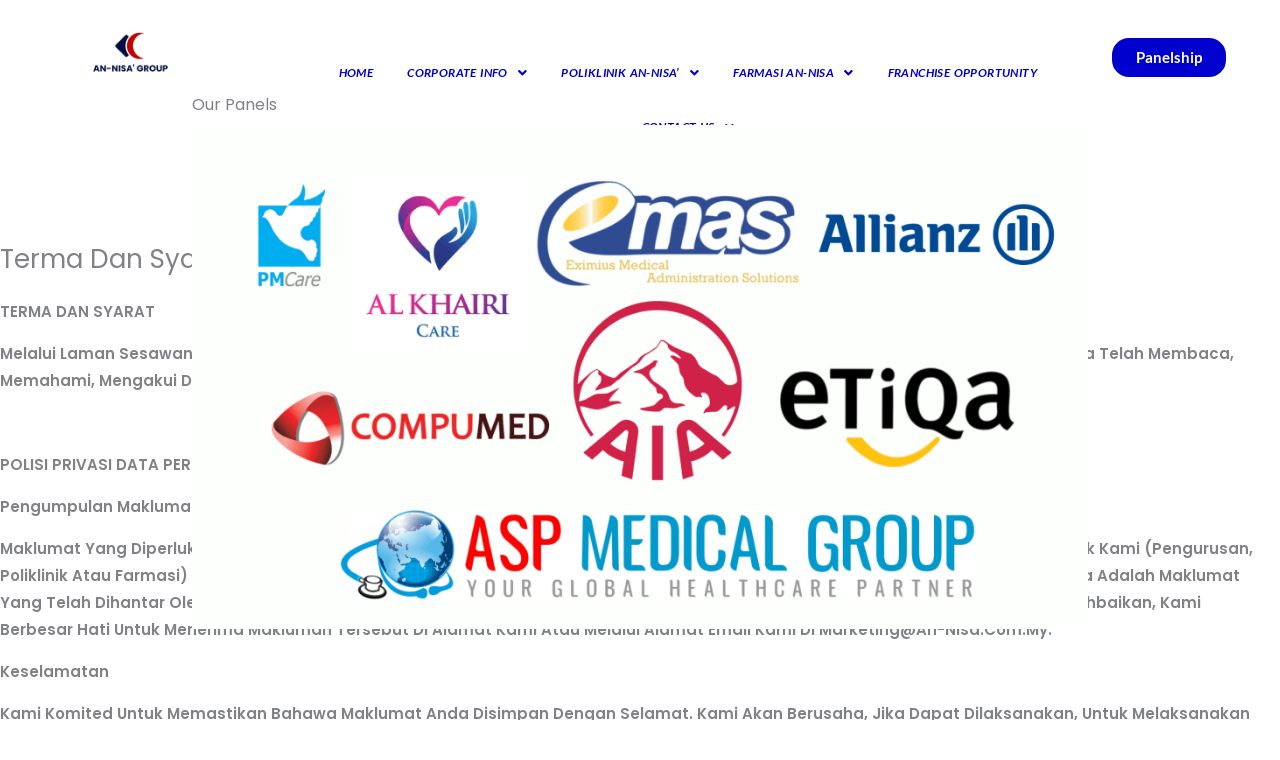

--- FILE ---
content_type: text/css
request_url: https://www.an-nisa.com.my/wp-content/uploads/elementor/css/post-1568.css?ver=1768434614
body_size: 1717
content:
.elementor-kit-1568{--e-global-color-primary:#6EC1E4;--e-global-color-secondary:#54595F;--e-global-color-text:#7A7A7A;--e-global-color-accent:#61CE70;--e-global-color-c897f0a:#0000CE;--e-global-color-f44565a:#FFFFFF;--e-global-typography-primary-font-family:"Roboto";--e-global-typography-primary-font-weight:600;--e-global-typography-secondary-font-family:"Roboto Slab";--e-global-typography-secondary-font-weight:400;--e-global-typography-text-font-family:"Roboto";--e-global-typography-text-font-weight:400;--e-global-typography-accent-font-family:"Roboto";--e-global-typography-accent-font-weight:500;--e-global-typography-955839d-font-family:"Lato";--e-global-typography-955839d-font-weight:400;background-color:#FFFFFF;--e-page-transition-entrance-animation:e-page-transition-fade-out;--e-page-transition-animation-duration:2000ms;--e-preloader-animation-duration:2000ms;--e-preloader-delay:100ms;--e-preloader-color:#BBBBBB;--e-preloader-size:8px;}.elementor-kit-1568 e-page-transition{background-color:transparent;background-image:linear-gradient(189deg, #0800FC 0%, #f2295b 100%);}.elementor-section.elementor-section-boxed > .elementor-container{max-width:1140px;}.e-con{--container-max-width:1140px;}.elementor-widget:not(:last-child){margin-block-end:20px;}.elementor-element{--widgets-spacing:20px 20px;--widgets-spacing-row:20px;--widgets-spacing-column:20px;}{}h1.entry-title{display:var(--page-title-display);}@media(max-width:1024px){.elementor-section.elementor-section-boxed > .elementor-container{max-width:1024px;}.e-con{--container-max-width:1024px;}}@media(max-width:767px){.elementor-section.elementor-section-boxed > .elementor-container{max-width:767px;}.e-con{--container-max-width:767px;}}

--- FILE ---
content_type: text/css
request_url: https://www.an-nisa.com.my/wp-content/uploads/elementor/css/post-1982.css?ver=1768434615
body_size: 17668
content:
.elementor-1982 .elementor-element.elementor-element-802be90{--display:flex;--flex-direction:row;--container-widget-width:calc( ( 1 - var( --container-widget-flex-grow ) ) * 100% );--container-widget-height:100%;--container-widget-flex-grow:1;--container-widget-align-self:stretch;--flex-wrap-mobile:wrap;--align-items:stretch;--gap:10px 10px;--row-gap:10px;--column-gap:10px;--padding-top:0px;--padding-bottom:0px;--padding-left:0px;--padding-right:0px;}.elementor-1982 .elementor-element.elementor-element-791264c{--display:flex;}.elementor-widget-image .widget-image-caption{color:var( --e-global-color-text );font-family:var( --e-global-typography-text-font-family ), Sans-serif;font-weight:var( --e-global-typography-text-font-weight );}.elementor-1982 .elementor-element.elementor-element-2f3469a{text-align:center;}.elementor-1982 .elementor-element.elementor-element-2f3469a img{width:55%;max-width:100%;height:91px;object-fit:cover;object-position:center center;opacity:1;border-style:none;}.elementor-1982 .elementor-element.elementor-element-c5bd272{--display:flex;}.elementor-1982 .elementor-element.elementor-element-623e791{--display:flex;--flex-direction:row;--container-widget-width:calc( ( 1 - var( --container-widget-flex-grow ) ) * 100% );--container-widget-height:100%;--container-widget-flex-grow:1;--container-widget-align-self:stretch;--flex-wrap-mobile:wrap;--align-items:stretch;--gap:10px 10px;--row-gap:10px;--column-gap:10px;}.elementor-1982 .elementor-element.elementor-element-f22efaa{--display:flex;}.elementor-widget-navigation-menu .menu-item a.hfe-menu-item.elementor-button{background-color:var( --e-global-color-accent );font-family:var( --e-global-typography-accent-font-family ), Sans-serif;font-weight:var( --e-global-typography-accent-font-weight );}.elementor-widget-navigation-menu .menu-item a.hfe-menu-item.elementor-button:hover{background-color:var( --e-global-color-accent );}.elementor-widget-navigation-menu a.hfe-menu-item, .elementor-widget-navigation-menu a.hfe-sub-menu-item{font-family:var( --e-global-typography-primary-font-family ), Sans-serif;font-weight:var( --e-global-typography-primary-font-weight );}.elementor-widget-navigation-menu .menu-item a.hfe-menu-item, .elementor-widget-navigation-menu .sub-menu a.hfe-sub-menu-item{color:var( --e-global-color-text );}.elementor-widget-navigation-menu .menu-item a.hfe-menu-item:hover,
								.elementor-widget-navigation-menu .sub-menu a.hfe-sub-menu-item:hover,
								.elementor-widget-navigation-menu .menu-item.current-menu-item a.hfe-menu-item,
								.elementor-widget-navigation-menu .menu-item a.hfe-menu-item.highlighted,
								.elementor-widget-navigation-menu .menu-item a.hfe-menu-item:focus{color:var( --e-global-color-accent );}.elementor-widget-navigation-menu .hfe-nav-menu-layout:not(.hfe-pointer__framed) .menu-item.parent a.hfe-menu-item:before,
								.elementor-widget-navigation-menu .hfe-nav-menu-layout:not(.hfe-pointer__framed) .menu-item.parent a.hfe-menu-item:after{background-color:var( --e-global-color-accent );}.elementor-widget-navigation-menu .hfe-nav-menu-layout:not(.hfe-pointer__framed) .menu-item.parent .sub-menu .hfe-has-submenu-container a:after{background-color:var( --e-global-color-accent );}.elementor-widget-navigation-menu .hfe-pointer__framed .menu-item.parent a.hfe-menu-item:before,
								.elementor-widget-navigation-menu .hfe-pointer__framed .menu-item.parent a.hfe-menu-item:after{border-color:var( --e-global-color-accent );}
							.elementor-widget-navigation-menu .sub-menu li a.hfe-sub-menu-item,
							.elementor-widget-navigation-menu nav.hfe-dropdown li a.hfe-sub-menu-item,
							.elementor-widget-navigation-menu nav.hfe-dropdown li a.hfe-menu-item,
							.elementor-widget-navigation-menu nav.hfe-dropdown-expandible li a.hfe-menu-item,
							.elementor-widget-navigation-menu nav.hfe-dropdown-expandible li a.hfe-sub-menu-item{font-family:var( --e-global-typography-accent-font-family ), Sans-serif;font-weight:var( --e-global-typography-accent-font-weight );}.elementor-1982 .elementor-element.elementor-element-f37702c .menu-item a.hfe-menu-item{padding-left:17px;padding-right:17px;}.elementor-1982 .elementor-element.elementor-element-f37702c .menu-item a.hfe-sub-menu-item{padding-left:calc( 17px + 20px );padding-right:17px;}.elementor-1982 .elementor-element.elementor-element-f37702c .hfe-nav-menu__layout-vertical .menu-item ul ul a.hfe-sub-menu-item{padding-left:calc( 17px + 40px );padding-right:17px;}.elementor-1982 .elementor-element.elementor-element-f37702c .hfe-nav-menu__layout-vertical .menu-item ul ul ul a.hfe-sub-menu-item{padding-left:calc( 17px + 60px );padding-right:17px;}.elementor-1982 .elementor-element.elementor-element-f37702c .hfe-nav-menu__layout-vertical .menu-item ul ul ul ul a.hfe-sub-menu-item{padding-left:calc( 17px + 80px );padding-right:17px;}.elementor-1982 .elementor-element.elementor-element-f37702c .menu-item a.hfe-menu-item, .elementor-1982 .elementor-element.elementor-element-f37702c .menu-item a.hfe-sub-menu-item{padding-top:18px;padding-bottom:18px;}body:not(.rtl) .elementor-1982 .elementor-element.elementor-element-f37702c .hfe-nav-menu__layout-horizontal .hfe-nav-menu > li.menu-item:not(:last-child){margin-right:0px;}body.rtl .elementor-1982 .elementor-element.elementor-element-f37702c .hfe-nav-menu__layout-horizontal .hfe-nav-menu > li.menu-item:not(:last-child){margin-left:0px;}.elementor-1982 .elementor-element.elementor-element-f37702c nav:not(.hfe-nav-menu__layout-horizontal) .hfe-nav-menu > li.menu-item:not(:last-child){margin-bottom:0px;}body:not(.rtl) .elementor-1982 .elementor-element.elementor-element-f37702c .hfe-nav-menu__layout-horizontal .hfe-nav-menu > li.menu-item{margin-bottom:0px;}.elementor-1982 .elementor-element.elementor-element-f37702c .sub-menu{border-radius:15px 15px 15px 15px;}.elementor-1982 .elementor-element.elementor-element-f37702c .sub-menu li.menu-item:first-child{border-top-left-radius:15px;border-top-right-radius:15px;overflow:hidden;}.elementor-1982 .elementor-element.elementor-element-f37702c .sub-menu li.menu-item:last-child{border-bottom-right-radius:15px;border-bottom-left-radius:15px;overflow:hidden;}.elementor-1982 .elementor-element.elementor-element-f37702c nav.hfe-dropdown{border-radius:15px 15px 15px 15px;}.elementor-1982 .elementor-element.elementor-element-f37702c nav.hfe-dropdown li.menu-item:first-child{border-top-left-radius:15px;border-top-right-radius:15px;overflow:hidden;}.elementor-1982 .elementor-element.elementor-element-f37702c nav.hfe-dropdown li.menu-item:last-child{border-bottom-right-radius:15px;border-bottom-left-radius:15px;overflow:hidden;}.elementor-1982 .elementor-element.elementor-element-f37702c nav.hfe-dropdown-expandible{border-radius:15px 15px 15px 15px;}.elementor-1982 .elementor-element.elementor-element-f37702c nav.hfe-dropdown-expandible li.menu-item:first-child{border-top-left-radius:15px;border-top-right-radius:15px;overflow:hidden;}.elementor-1982 .elementor-element.elementor-element-f37702c nav.hfe-dropdown-expandible li.menu-item:last-child{border-bottom-right-radius:15px;border-bottom-left-radius:15px;overflow:hidden;}.elementor-1982 .elementor-element.elementor-element-f37702c ul.sub-menu{width:316px;}.elementor-1982 .elementor-element.elementor-element-f37702c .sub-menu li a.hfe-sub-menu-item,
						.elementor-1982 .elementor-element.elementor-element-f37702c nav.hfe-dropdown li a.hfe-menu-item,
						.elementor-1982 .elementor-element.elementor-element-f37702c nav.hfe-dropdown-expandible li a.hfe-menu-item{padding-left:37px;padding-right:37px;}.elementor-1982 .elementor-element.elementor-element-f37702c nav.hfe-dropdown-expandible a.hfe-sub-menu-item,
						.elementor-1982 .elementor-element.elementor-element-f37702c nav.hfe-dropdown li a.hfe-sub-menu-item{padding-left:calc( 37px + 20px );padding-right:37px;}.elementor-1982 .elementor-element.elementor-element-f37702c .hfe-dropdown .menu-item ul ul a.hfe-sub-menu-item,
						.elementor-1982 .elementor-element.elementor-element-f37702c .hfe-dropdown-expandible .menu-item ul ul a.hfe-sub-menu-item{padding-left:calc( 37px + 40px );padding-right:37px;}.elementor-1982 .elementor-element.elementor-element-f37702c .hfe-dropdown .menu-item ul ul ul a.hfe-sub-menu-item,
						.elementor-1982 .elementor-element.elementor-element-f37702c .hfe-dropdown-expandible .menu-item ul ul ul a.hfe-sub-menu-item{padding-left:calc( 37px + 60px );padding-right:37px;}.elementor-1982 .elementor-element.elementor-element-f37702c .hfe-dropdown .menu-item ul ul ul ul a.hfe-sub-menu-item,
						.elementor-1982 .elementor-element.elementor-element-f37702c .hfe-dropdown-expandible .menu-item ul ul ul ul a.hfe-sub-menu-item{padding-left:calc( 37px + 80px );padding-right:37px;}.elementor-1982 .elementor-element.elementor-element-f37702c .sub-menu a.hfe-sub-menu-item,
						 .elementor-1982 .elementor-element.elementor-element-f37702c nav.hfe-dropdown li a.hfe-menu-item,
						 .elementor-1982 .elementor-element.elementor-element-f37702c nav.hfe-dropdown li a.hfe-sub-menu-item,
						 .elementor-1982 .elementor-element.elementor-element-f37702c nav.hfe-dropdown-expandible li a.hfe-menu-item,
						 .elementor-1982 .elementor-element.elementor-element-f37702c nav.hfe-dropdown-expandible li a.hfe-sub-menu-item{padding-top:15px;padding-bottom:15px;}.elementor-1982 .elementor-element.elementor-element-f37702c > .elementor-widget-container{background-color:#FFFFFF;margin:16px 0px 0px 0px;border-radius:20px 20px 20px 20px;}.elementor-1982 .elementor-element.elementor-element-f37702c .hfe-nav-menu__toggle{margin:0 auto;}.elementor-1982 .elementor-element.elementor-element-f37702c a.hfe-menu-item, .elementor-1982 .elementor-element.elementor-element-f37702c a.hfe-sub-menu-item{font-family:"Lato", Sans-serif;font-size:12px;font-weight:700;text-transform:uppercase;font-style:italic;line-height:18px;letter-spacing:0.4px;word-spacing:1px;}.elementor-1982 .elementor-element.elementor-element-f37702c .menu-item a.hfe-menu-item, .elementor-1982 .elementor-element.elementor-element-f37702c .sub-menu a.hfe-sub-menu-item{color:var( --e-global-color-c897f0a );}.elementor-1982 .elementor-element.elementor-element-f37702c .menu-item a.hfe-menu-item:hover,
								.elementor-1982 .elementor-element.elementor-element-f37702c .sub-menu a.hfe-sub-menu-item:hover,
								.elementor-1982 .elementor-element.elementor-element-f37702c .menu-item.current-menu-item a.hfe-menu-item,
								.elementor-1982 .elementor-element.elementor-element-f37702c .menu-item a.hfe-menu-item.highlighted,
								.elementor-1982 .elementor-element.elementor-element-f37702c .menu-item a.hfe-menu-item:focus{color:#FFFFFF;background-color:var( --e-global-color-c897f0a );}.elementor-1982 .elementor-element.elementor-element-f37702c .menu-item.current-menu-item a.hfe-menu-item,
								.elementor-1982 .elementor-element.elementor-element-f37702c .menu-item.current-menu-ancestor a.hfe-menu-item{color:#FFFFFF;background-color:var( --e-global-color-c897f0a );}.elementor-1982 .elementor-element.elementor-element-f37702c .sub-menu,
								.elementor-1982 .elementor-element.elementor-element-f37702c nav.hfe-dropdown,
								.elementor-1982 .elementor-element.elementor-element-f37702c nav.hfe-dropdown-expandible,
								.elementor-1982 .elementor-element.elementor-element-f37702c nav.hfe-dropdown .menu-item a.hfe-menu-item,
								.elementor-1982 .elementor-element.elementor-element-f37702c nav.hfe-dropdown .menu-item a.hfe-sub-menu-item{background-color:#FFFFFF;}.elementor-1982 .elementor-element.elementor-element-f37702c .sub-menu a.hfe-sub-menu-item:hover,
								.elementor-1982 .elementor-element.elementor-element-f37702c nav.hfe-dropdown li a.hfe-menu-item:hover,
								.elementor-1982 .elementor-element.elementor-element-f37702c nav.hfe-dropdown li a.hfe-sub-menu-item:hover,
								.elementor-1982 .elementor-element.elementor-element-f37702c nav.hfe-dropdown-expandible li a.hfe-menu-item:hover,
								.elementor-1982 .elementor-element.elementor-element-f37702c nav.hfe-dropdown-expandible li a.hfe-sub-menu-item:hover{background-color:var( --e-global-color-c897f0a );}
							.elementor-1982 .elementor-element.elementor-element-f37702c .sub-menu li a.hfe-sub-menu-item,
							.elementor-1982 .elementor-element.elementor-element-f37702c nav.hfe-dropdown li a.hfe-sub-menu-item,
							.elementor-1982 .elementor-element.elementor-element-f37702c nav.hfe-dropdown li a.hfe-menu-item,
							.elementor-1982 .elementor-element.elementor-element-f37702c nav.hfe-dropdown-expandible li a.hfe-menu-item,
							.elementor-1982 .elementor-element.elementor-element-f37702c nav.hfe-dropdown-expandible li a.hfe-sub-menu-item{font-family:"Mulish", Sans-serif;font-weight:500;}.elementor-1982 .elementor-element.elementor-element-f37702c .sub-menu li.menu-item:not(:last-child),
						.elementor-1982 .elementor-element.elementor-element-f37702c nav.hfe-dropdown li.menu-item:not(:last-child),
						.elementor-1982 .elementor-element.elementor-element-f37702c nav.hfe-dropdown-expandible li.menu-item:not(:last-child){border-bottom-style:solid;border-bottom-color:#0c3363;border-bottom-width:1px;}.elementor-1982 .elementor-element.elementor-element-e358d9c{--display:flex;}.elementor-1982 .elementor-element.elementor-element-9c096b1{--spacer-size:5px;}.elementor-widget-button .elementor-button{background-color:var( --e-global-color-accent );font-family:var( --e-global-typography-accent-font-family ), Sans-serif;font-weight:var( --e-global-typography-accent-font-weight );}.elementor-1982 .elementor-element.elementor-element-906cedd .elementor-button{background-color:var( --e-global-color-c897f0a );font-family:"Lato", Sans-serif;font-size:15px;font-weight:700;border-style:solid;border-radius:20px 20px 20px 20px;}.elementor-1982 .elementor-element.elementor-element-906cedd{width:100%;max-width:100%;}@media(max-width:1024px){.elementor-1982 .elementor-element.elementor-element-802be90{--align-items:flex-end;--container-widget-width:calc( ( 1 - var( --container-widget-flex-grow ) ) * 100% );}.elementor-1982 .elementor-element.elementor-element-791264c{--flex-wrap:nowrap;--margin-top:0px;--margin-bottom:4px;--margin-left:83px;--margin-right:0px;}.elementor-1982 .elementor-element.elementor-element-2f3469a{width:var( --container-widget-width, 133.828px );max-width:133.828px;--container-widget-width:133.828px;--container-widget-flex-grow:0;text-align:center;}.elementor-1982 .elementor-element.elementor-element-2f3469a img{width:91%;}.elementor-1982 .elementor-element.elementor-element-f22efaa{--justify-content:center;--gap:20px 20px;--row-gap:20px;--column-gap:20px;}body:not(.rtl) .elementor-1982 .elementor-element.elementor-element-f37702c.hfe-nav-menu__breakpoint-tablet .hfe-nav-menu__layout-horizontal .hfe-nav-menu > li.menu-item:not(:last-child){margin-right:0px;}body .elementor-1982 .elementor-element.elementor-element-f37702c nav.hfe-nav-menu__layout-vertical .hfe-nav-menu > li.menu-item:not(:last-child){margin-bottom:0px;}.elementor-1982 .elementor-element.elementor-element-f37702c{width:var( --container-widget-width, 303.938px );max-width:303.938px;--container-widget-width:303.938px;--container-widget-flex-grow:0;}.elementor-1982 .elementor-element.elementor-element-f37702c > .elementor-widget-container{margin:11px 0px 0px 260px;}.elementor-1982 .elementor-element.elementor-element-906cedd > .elementor-widget-container{padding:0px 0px 0px 50px;}}@media(max-width:767px){.elementor-1982 .elementor-element.elementor-element-802be90{--min-height:0px;--padding-top:0px;--padding-bottom:30px;--padding-left:0px;--padding-right:0px;}.elementor-1982 .elementor-element.elementor-element-791264c{--justify-content:center;--gap:10px 10px;--row-gap:10px;--column-gap:10px;--margin-top:0px;--margin-bottom:0px;--margin-left:0px;--margin-right:0px;--padding-top:0px;--padding-bottom:0px;--padding-left:0px;--padding-right:0px;}.elementor-1982 .elementor-element.elementor-element-2f3469a{align-self:center;}.elementor-1982 .elementor-element.elementor-element-2f3469a img{width:100%;max-width:100%;height:87px;}.elementor-1982 .elementor-element.elementor-element-f22efaa{--gap:0px 0px;--row-gap:0px;--column-gap:0px;}body:not(.rtl) .elementor-1982 .elementor-element.elementor-element-f37702c.hfe-nav-menu__breakpoint-mobile .hfe-nav-menu__layout-horizontal .hfe-nav-menu > li.menu-item:not(:last-child){margin-right:0px;}body .elementor-1982 .elementor-element.elementor-element-f37702c nav.hfe-nav-menu__layout-vertical .hfe-nav-menu > li.menu-item:not(:last-child){margin-bottom:0px;}.elementor-1982 .elementor-element.elementor-element-f37702c > .elementor-widget-container{margin:2px 2px 2px 2px;padding:0px 1px 0px 0px;}.elementor-1982 .elementor-element.elementor-element-f37702c{--container-widget-width:592px;--container-widget-flex-grow:0;width:var( --container-widget-width, 592px );max-width:592px;}.elementor-1982 .elementor-element.elementor-element-e358d9c{--width:100%;--gap:0px 0px;--row-gap:0px;--column-gap:0px;}.elementor-1982 .elementor-element.elementor-element-906cedd > .elementor-widget-container{padding:0px 0px 0px 0px;}}@media(min-width:768px){.elementor-1982 .elementor-element.elementor-element-791264c{--width:20.696%;}.elementor-1982 .elementor-element.elementor-element-c5bd272{--width:79.304%;}.elementor-1982 .elementor-element.elementor-element-f22efaa{--width:84.298%;}.elementor-1982 .elementor-element.elementor-element-e358d9c{--width:15.658%;}}@media(max-width:1024px) and (min-width:768px){.elementor-1982 .elementor-element.elementor-element-f22efaa{--width:63%;}}

--- FILE ---
content_type: text/css
request_url: https://www.an-nisa.com.my/wp-content/uploads/elementor/css/post-2195.css?ver=1768434615
body_size: 6669
content:
.elementor-2195 .elementor-element.elementor-element-60b1fed:not(.elementor-motion-effects-element-type-background), .elementor-2195 .elementor-element.elementor-element-60b1fed > .elementor-motion-effects-container > .elementor-motion-effects-layer{background-color:#050676;background-image:url("https://www.an-nisa.com.my/wp-content/uploads/2022/03/1957-1.png");background-position:top left;}.elementor-2195 .elementor-element.elementor-element-60b1fed > .elementor-container{min-height:184px;text-align:center;}.elementor-2195 .elementor-element.elementor-element-60b1fed{transition:background 0.3s, border 0.3s, border-radius 0.3s, box-shadow 0.3s;}.elementor-2195 .elementor-element.elementor-element-60b1fed > .elementor-background-overlay{transition:background 0.3s, border-radius 0.3s, opacity 0.3s;}.elementor-widget-heading .elementor-heading-title{font-family:var( --e-global-typography-primary-font-family ), Sans-serif;font-weight:var( --e-global-typography-primary-font-weight );color:var( --e-global-color-primary );}.elementor-2195 .elementor-element.elementor-element-58c8c6f .elementor-heading-title{font-family:"Lato", Sans-serif;font-size:20px;font-weight:700;color:#FFFFFF;}.elementor-2195 .elementor-element.elementor-element-dbf9a15 .elementor-repeater-item-d7b3432.elementor-social-icon{background-color:#D442BE;}.elementor-2195 .elementor-element.elementor-element-dbf9a15 .elementor-repeater-item-d7b3432.elementor-social-icon i{color:#FBFBFB;}.elementor-2195 .elementor-element.elementor-element-dbf9a15 .elementor-repeater-item-d7b3432.elementor-social-icon svg{fill:#FBFBFB;}.elementor-2195 .elementor-element.elementor-element-dbf9a15{--grid-template-columns:repeat(0, auto);--grid-column-gap:5px;--grid-row-gap:0px;}.elementor-2195 .elementor-element.elementor-element-dbf9a15 .elementor-widget-container{text-align:center;}.elementor-2195 .elementor-element.elementor-element-beb7fd0 > .elementor-widget-wrap > .elementor-widget:not(.elementor-widget__width-auto):not(.elementor-widget__width-initial):not(:last-child):not(.elementor-absolute){margin-block-end:10px;}.elementor-widget-copyright .hfe-copyright-wrapper a, .elementor-widget-copyright .hfe-copyright-wrapper{color:var( --e-global-color-text );}.elementor-widget-copyright .hfe-copyright-wrapper, .elementor-widget-copyright .hfe-copyright-wrapper a{font-family:var( --e-global-typography-text-font-family ), Sans-serif;font-weight:var( --e-global-typography-text-font-weight );}.elementor-2195 .elementor-element.elementor-element-127fa55 .hfe-copyright-wrapper{text-align:center;}.elementor-2195 .elementor-element.elementor-element-127fa55 .hfe-copyright-wrapper a, .elementor-2195 .elementor-element.elementor-element-127fa55 .hfe-copyright-wrapper{color:#F9F3F3;}.elementor-2195 .elementor-element.elementor-element-127fa55 .hfe-copyright-wrapper, .elementor-2195 .elementor-element.elementor-element-127fa55 .hfe-copyright-wrapper a{font-family:"Lato", Sans-serif;font-weight:700;}.elementor-2195 .elementor-element.elementor-element-46bd218 .hfe-copyright-wrapper{text-align:center;}.elementor-2195 .elementor-element.elementor-element-46bd218 .hfe-copyright-wrapper a, .elementor-2195 .elementor-element.elementor-element-46bd218 .hfe-copyright-wrapper{color:#F9F3F3;}.elementor-2195 .elementor-element.elementor-element-46bd218 .hfe-copyright-wrapper, .elementor-2195 .elementor-element.elementor-element-46bd218 .hfe-copyright-wrapper a{font-family:"Lato", Sans-serif;font-weight:700;}.elementor-2195 .elementor-element.elementor-element-30fc084 .hfe-copyright-wrapper{text-align:center;}.elementor-2195 .elementor-element.elementor-element-30fc084 .hfe-copyright-wrapper a, .elementor-2195 .elementor-element.elementor-element-30fc084 .hfe-copyright-wrapper{color:#F9F3F3;}.elementor-2195 .elementor-element.elementor-element-30fc084 .hfe-copyright-wrapper, .elementor-2195 .elementor-element.elementor-element-30fc084 .hfe-copyright-wrapper a{font-family:"Lato", Sans-serif;font-weight:700;}.elementor-widget-icon.elementor-view-stacked .elementor-icon{background-color:var( --e-global-color-primary );}.elementor-widget-icon.elementor-view-framed .elementor-icon, .elementor-widget-icon.elementor-view-default .elementor-icon{color:var( --e-global-color-primary );border-color:var( --e-global-color-primary );}.elementor-widget-icon.elementor-view-framed .elementor-icon, .elementor-widget-icon.elementor-view-default .elementor-icon svg{fill:var( --e-global-color-primary );}.elementor-2195 .elementor-element.elementor-element-046f9a2 .elementor-icon-wrapper{text-align:center;}.elementor-2195 .elementor-element.elementor-element-046f9a2.elementor-view-stacked .elementor-icon{background-color:#FDFDFD;}.elementor-2195 .elementor-element.elementor-element-046f9a2.elementor-view-framed .elementor-icon, .elementor-2195 .elementor-element.elementor-element-046f9a2.elementor-view-default .elementor-icon{color:#FDFDFD;border-color:#FDFDFD;}.elementor-2195 .elementor-element.elementor-element-046f9a2.elementor-view-framed .elementor-icon, .elementor-2195 .elementor-element.elementor-element-046f9a2.elementor-view-default .elementor-icon svg{fill:#FDFDFD;}.elementor-2195 .elementor-element.elementor-element-046f9a2 .elementor-icon{font-size:25px;}.elementor-2195 .elementor-element.elementor-element-046f9a2 .elementor-icon svg{height:25px;}.elementor-2195 .elementor-element.elementor-element-c7a0714 .elementor-heading-title{font-family:"Lato", Sans-serif;font-size:20px;font-weight:600;color:#FFFFFF;}@media(max-width:1024px){.elementor-2195 .elementor-element.elementor-element-58c8c6f .elementor-heading-title{font-size:15px;}.elementor-2195 .elementor-element.elementor-element-127fa55 .hfe-copyright-wrapper, .elementor-2195 .elementor-element.elementor-element-127fa55 .hfe-copyright-wrapper a{font-size:12px;}.elementor-2195 .elementor-element.elementor-element-46bd218 .hfe-copyright-wrapper, .elementor-2195 .elementor-element.elementor-element-46bd218 .hfe-copyright-wrapper a{font-size:12px;}.elementor-2195 .elementor-element.elementor-element-30fc084 .hfe-copyright-wrapper, .elementor-2195 .elementor-element.elementor-element-30fc084 .hfe-copyright-wrapper a{font-size:12px;}.elementor-2195 .elementor-element.elementor-element-c7a0714 .elementor-heading-title{font-size:15px;}}@media(max-width:767px){.elementor-2195 .elementor-element.elementor-element-60b1fed:not(.elementor-motion-effects-element-type-background), .elementor-2195 .elementor-element.elementor-element-60b1fed > .elementor-motion-effects-container > .elementor-motion-effects-layer{background-position:center center;background-repeat:no-repeat;background-size:cover;}}